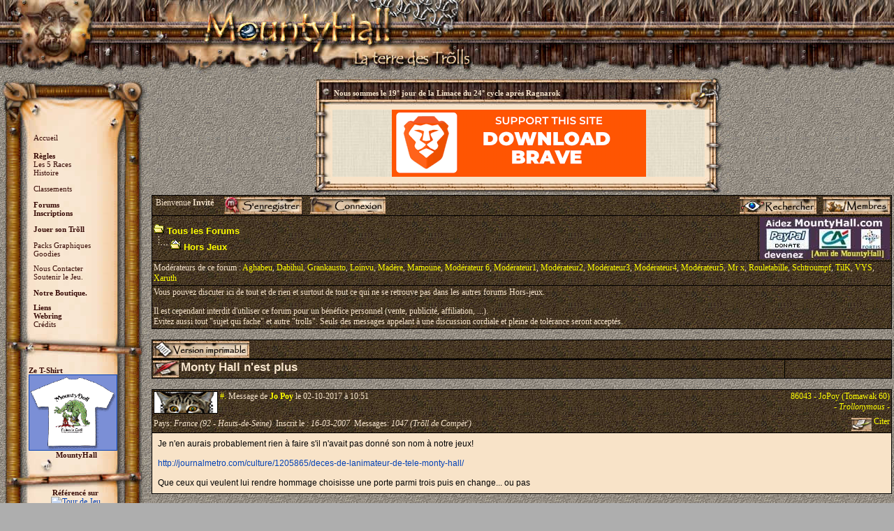

--- FILE ---
content_type: text/html; charset=ISO-8859-1
request_url: https://www.mountyhall.com/Forum/display_topic_threads.php?ForumID=8&TopicID=173106&highlight=
body_size: 6848
content:

<!DOCTYPE HTML PUBLIC "-//W3C//DTD HTML 4.01 Transitional//EN">
<HTML LANG="fr">
<HEAD>
    <SCRIPT>
        //Function to check form is filled in correctly before submitting
        function CheckForm() {
            var errorMsg = "";

            //Check for message
//	if (document.frmAddMessage.message.value=="")
            if (document.getElementById('message').value == "")
                errorMsg += "\n\tMessage \t- Enter a Message to post";

            //If there is aproblem with the form then display an error
            if (errorMsg != "") {
                msg = "_______________________________________________________________\n\n";
                msg += "Your Post has not been submitted because there are problem(s) with the form.\n";
                msg += "Please correct the problem(s) and re-submit the form.\n";
                msg += "_______________________________________________________________\n\n";
                msg += "The following field(s) need to be corrected: -\n";

                errorMsg += alert(msg + errorMsg + "\n\n");
                return false;
            }

            return true;
        }

        //Function to jump to another forum
        function ForumJump(IDForum) {
            if (IDForum.selectedIndex != "") self.location.href = 'display_forum_topics.php?ForumID=' + IDForum.options[IDForum.selectedIndex].value;
            return true;
        }

        //Function to open pop up window
        function openWin(theURL, winName, features) {
            window.open(theURL, winName, features);
        }

        function oT(ai_idTroll) {
            DetailViewForum = window.open("", "DetailView", 'width=750,height=550,toolbar=0,location=0,directories=0,status=0,menubar=0,resizable=1,scrollbars=1');
            DetailViewForum.location = "http://games.mountyhall.com/mountyhall/View/PJView.php?ai_IDPJ=" + ai_idTroll;
            DetailViewForum.focus();
        }

        function oG(ai_idGuilde) {
            DetailViewForum = window.open("", "DetailView", 'width=750,height=550,toolbar=0,location=0,directories=0,status=0,menubar=0,resizable=1,scrollbars=1');
            DetailViewForum.location = "http://games.mountyhall.com/mountyhall/View/AllianceView.php?ai_IDAlliance=" + ai_idGuilde;
            DetailViewForum.focus();
        }
    </SCRIPT>

	<meta http-equiv="Content-Type" content="text/html; charset=iso-8859-1">
<meta http-equiv="Content-Language" content="fr">
<meta name="Revisit-after" content="7 days">
<meta name="Robots" content="all">

<title>MountyHall - La Terre des Trõlls - FORUMS</title>
<meta name="Description" content="Jeux de rôles et d'aventures gratuit en ligne.">
<meta name="Keywords" content="troll, jeu, role, aventure, dm, vys, donjon, dungeon, dragon, pa, action, trésor, monstre, asynchrone, webmaster, gratuit, PX, armure, arme, or, durakuir, skrim, kastar, tomawak">
<meta name="Author" content="VYS - DungeonMaster">
<meta name="Reply-to" content="webmaster@mountyhall.com">
<meta name="Identifier-URL" content="">
<meta name="Copyright" content="vys@mountyhall.com">

<link href="/MH_PageUtils/MH_Style_Play.css" rel="stylesheet" type="text/css">
<link href="/MH_PageUtils/MH_Style_v2.css" rel="stylesheet" type="text/css">
<script src="/JavaScripts/MH_Enter.js" type="text/javascript"></script></HEAD>

<BODY onLoad="activeDesignMode('message_frm');">
    <table width="100%" border="0" cellpadding="0" cellspacing="0"
           style="background:url(/images/Framework_V2/header.fond.jpg) repeat;">
        <tr>
            <td width="877" height="105" valign="top"><a href="http://www.mountyhall.com"><img
                            src="/images/Framework_V2/header.jpg" width="689" height="105" border="0" align="left"
                            alt="header"></a>
            </td>
        </tr>
    </table>
	
<table width="100%">
    <tr>
		            <td width="210" valign="top">
                <table width="210" border="0" cellpadding="0" cellspacing="0">
                    <tr>

                        <td height="1000" align="center" valign="top">
                            <table width="100%" border="0" cellpadding="0" cellspacing="0"
                                   style="background:url(/images/Framework_V2/menu.haut.jpg) repeat;">
                                <tr>
                                    <td valign="bottom" height="156">
                                        <table width="79%" border="0" align="right" cellpadding="0" cellspacing="0">
                                            <tr>
                                                <td height="26" valign="top" align="LEFT" class="Style20"><a
                                                            href="/index.php" target="_top" class="menu">Accueil</a>
                                                </td>
                                            </tr>
                                            <tr>
                                                <td align="LEFT" valign="top" class="Style18"><a
                                                            href="/MH_Rules/Rules_1.php" target="_top" class="menu">R&egrave;gles</a>
                                                </td>
                                            </tr>
                                            <tr>
                                                <td align="LEFT" valign="top" class="Style9"><a
                                                            href="/MH_Rules/Races.php" target="_top" class="menu">Les 5
                                                        Races</a></td>
                                            </tr>
                                            <tr>
                                                <td align="LEFT" valign="top" class="Style9" height="23"><a
                                                            href="/MH_Rules/History_0.php" target="_top" class="menu">Histoire</a>
                                                </td>
                                            </tr>
                                        </table>
                                    </td>
                                </tr>
                            </table>
                            <table width="100%" border="0" cellpadding="0" cellspacing="0"
                                   style="background:url(/images/Framework_V2/menu.std.jpg) repeat;">
                                <tr>
                                    <td align="center" valign="top">
                                        <table width="79%" border="0" align="right" cellpadding="0" cellspacing="0">
                                            <tr>
                                                <td height="23" align="LEFT" valign="top" class="Style20"><a
                                                            href="/MH_Stats/index.php" target="_top" class="menu">Classements</a>
                                                </td>
                                            </tr>
                                            <tr>
                                                <td align="LEFT" valign="top" class="Style22"><a
                                                            href="/Forum/default.php" target="_top"
                                                            class="menu">Forums</a></td>
                                            </tr>
                                            <!--tr>
                                                <td height="25" align="LEFT" valign="top" class="Style20"><a
                                                            href="/Chat/index.php" target="_top" class="menu">Taverne
                                                        du Chat</a></td>
                                            </tr-->
                                            <tr>
                                                <td height="23" align="LEFT" valign="top" class="Style22"><a
                                                            href="/Inscription.php" target="_top" class="menu">
                                                        Inscriptions </a></td>
                                            </tr>
                                            <tr>
                                                <td height="23" align="LEFT" valign="top" class="Style22" style="color:red"><a
                                                            class="menu" href="https://games.mountyhall.com"
                                                            target="_blank">Jouer son Tr&otilde;ll</a><!--small>Jouer est impossible<br>pour le moment !!!</small><br>
                                                <br--></td>
                                            </tr>
                                            <tr>
                                                <td align="LEFT" valign="top" class="Style20"><a class="menu"
                                                                                                 href="/MH_Pack/index.php">Packs
                                                        Graphiques</a></td>
                                            </tr>
                                            <tr>
                                                <td height="21" align="LEFT" valign="top" class="Style20"><a
                                                            class="menu" href="/WallPaper.php">Goodies</a></td>
                                            </tr>
                                            <tr>
                                                <td align="LEFT" valign="top" class="Style20"><a href="/Contact.php"
                                                                                                 target="_top"
                                                                                                 class="menu">Nous
                                                        Contacter </a></td>
                                            </tr>
                                            <tr>
                                                <td height="23" align="LEFT" valign="top" class="Style20"><a
                                                            href="/Soutien.php" target="_top" class="menu"> Soutenir le
                                                        Jeu. </a></td>
                                            </tr>
                                            <tr>
                                                <td height="21" align="LEFT" valign="top" class="Style22"><a
                                                            href="/Boutique/index.php" target="_top" class="menu"> Notre
                                                        Boutique. </a></td>
                                            </tr>
                                            <tr>
                                                <td align="LEFT" valign="top" class="Style22"><a href="/Links/index.php"
                                                                                                 target="_top"
                                                                                                 class="menu">Liens </a>
                                                </td>
                                            </tr>
                                            <tr>
                                                <td align="LEFT" valign="top" class="Style22"><a
                                                            href="http://webring.mountyhall.com/" target="_top"
                                                            class="menu">Webring </a></td>
                                            </tr>
                                            <tr>
                                                <td align="LEFT" valign="top" class="Style20"><a href="/Credits.php"
                                                                                                 target="_top"
                                                                                                 class="menu"> Cr&eacute;dits </a>
                                                </td>
                                            </tr>
                                        </table>
                                    </td>
                                </tr>
                            </table>
                            <table width="100%" border="0" align="center" cellpadding="0" cellspacing="0"
                                   style="background:url(/images/Framework_V2/menu.sep1.jpg) repeat;">
                                <tr>
                                    <td align="center" valign="bottom" height="54">&nbsp;</td>
                                </tr>
                            </table>
                            <table width="100%" border="0" cellpadding="0" cellspacing="0"
                                   style="background:url(/images/Framework_V2/menu.std.jpg) repeat;">
                                <tr>
                                    <td height="92" align="center" valign="top">
                                        <table width="100%" border="0" cellpadding="0" cellspacing="0">
                                            <tr>
                                                <td height="92" align="center" valign="top">
                                                    <table width="100%" border="0" cellspacing="0" cellpadding="0">
                                                        <tr>
                                                            <td width="18%">&nbsp;</td>
                                                            <td width="82%" align="left" valign="top" class="Style22">
                                                                <b>
																	                                                                        Ze T-Shirt <br> <a
                                                                            href="/Boutique/CommandeTS.php"><img
                                                                                src="/images/Tshirts/TS1-dos_small.gif"
                                                                                width="125" border="1"
                                                                                alt="T-shirt"></a>
																	                                                                </b></td>
                                                        </tr>
                                                        <tr>
                                                            <td colspan="2" class="Style20" align="center"><b>&nbsp;MountyHall</b>
                                                            </td>
                                                        </tr>
                                                    </table>
                                                </td>
                                            </tr>
                                        </table>
                                    </td>
                                </tr>
                            </table>
                            <table width="100%" border="0" cellpadding="0" cellspacing="0"
                                   style="background:url(/images/Framework_V2/menu.sep2.jpg) repeat;">
                                <tr>
                                    <td align="center" valign="bottom" height="54">
                                        <table width="100%" border="0" cellspacing="0" cellpadding="0">
                                            <tr>
                                                <td align="center" valign="bottom"><span class="Style9 Style23"><b>R&eacute;f&eacute;renc&eacute; sur </b></span>
                                                </td>
                                            </tr>
                                        </table>
                                    </td>
                                </tr>
                            </table>
                            <table width="100%" border="0" cellpadding="0" cellspacing="0"
                                   style="background:url(/images/Framework_V2/menu.std.jpg) repeat;">
                                <tr>
                                    <td valign="top" height="95">
                                        <table width="70%" border="0" align="center" cellpadding="0" cellspacing="0">
                                            <tr>
                                                <td align="center"><a href="http://www.tourdejeu.net/"
                                                                      target="_blank"><img
                                                                src="http://www.tourdejeu.net/images/boutonanim.gif"
                                                                border=0
                                                                alt="Tour de Jeu"></a></td>
                                            </tr>
                                            <tr>
                                                <td align="center"><a href="http://www.ludimail.org"
                                                                      target="_blank"><img
                                                                src="http://www.tourdejeu.net/images/boutonludimail.jpg"
                                                                border="0"
                                                                alt="Ludimail"></a></td>
                                            </tr>
                                            <tr>
                                                <td align="center"><a
                                                            href="http://jeux-alternatifs.com/MountyHall-jeu207_hit-parade_1_1.html"
                                                            title="Jeux Alternatif" target="_blank"><img
                                                                src="http://www.jeux-alternatifs.com/im/bandeau/hitP_88x31_v2.gif"
                                                                alt="Jeux Alternatif" width="88" height="31" border="0"
                                                                align="top"
                                                                title="La dï¿½couverte et l'actualitï¿½ des jeux par navigateur"></a>
                                                </td>
                                            </tr>


                                        </table>
                                    </td>
                                </tr>
                            </table>
                                                        <table width="100%" border="0" cellpadding="0" cellspacing="0"
                                   style="background:url(/images/Framework_V2/menu.bas.jpg) repeat;">
                                <tr>
                                    <td valign="bottom" height="146">&nbsp;</td>
                                </tr>
                            </table>

                         </td>
                    </tr>
                </table>
            </td>
		        <td valign="top">
			                <table width="600" align="center">
                    <tr>
                        <td>
							            <script language="javascript" type="text/javascript">
                function f_displayDiv(ai_idDiv) {
                    document.getElementById(ai_idDiv).style.display = document.getElementById(ai_idDiv).style.display == "none" ? "block" : "none";
                }
            </script>
		            <table width="100%" border="0" cellpadding="0" cellspacing="0">

				                    <tr>
                        <td valign="top" width="26" height="46"><img src="/images/Framework_V2/news.chg.jpg" width="26"
                                                                     height="46" alt="HG"></td>
                        <td align="center" valign="middle"
                            style="background:url(/images/Framework_V2/news.chstd.jpg) repeat;" width="100%">
                            <table width="100%" border="0" cellpadding="2" cellspacing="0">
                                <tr>
                                    <td align="LEFT" valign="middle" class="Style8"
                                        height="29">  Nous sommes le <b>19° jour de la Limace du 24° cycle après Ragnarok</b></td>
                                </tr>
                            </table>
                        </td>
                        <td valign="top" style="background:url(/images/Framework_V2/news.chstd.jpg) repeat;" width="75">
                            <a href="#" onclick="f_displayDiv('mhCadre_1');"><img
                                        src="/images/Framework_V2/news_r1_c6.jpg" width="75" height="46" alt="HM"
                                        border="0"></a></td>
                        <td valign="top" style="background:url(/images/Framework_V2/news.chstd.jpg) repeat;" width="35">
                            <img src="/images/Framework_V2/news_r1_c7.jpg" width="35" height="46" alt="HD">
                        </td>
                    </tr>
				
                <tr class="mh_tdpage" id="mhCadre_1">
                    <td style="background:url(/images/Framework_V2/news.bg.jpg) repeat;">&nbsp;</td>
                    <td colspan="2" align="left" valign="top"><center><a href='https://brave.com/fr/' target='_blank'><img src='/images/Brave/UseBrave1.png'></center></td>
                    <td align="right" valign="top" style="background:url(/images/Framework_V2/news.bd.jpg) repeat;">
                        &nbsp;
                    </td>
                </tr>

                <tr>
                    <td height="23" valign="top"><img src="/images/Framework_V2/news.cbg.jpg" width="26" height="23"
                                                      alt="BG"></td>
                    <td style="background:url(/images/Framework_V2/news.cbstd.jpg) repeat;">&nbsp;</td>
                    <td style="background:url(/images/Framework_V2/news.cbstd.jpg) repeat;">&nbsp;</td>
                    <td align="right" valign="top"><img src="/images/Framework_V2/news.cbd.jpg" width="35" height="23"
                                                        alt="BD"></td>
                </tr>
            </table>

		                        </td>
                    </tr>
                </table>
						<TABLE WIDTH="100%" BORDER="0" CELLSPACING="1" CELLPADDING="2" ALIGN="center" CLASS="forumTableBorder">
    <TR CLASS="forumTableTitle">
        <TD COLSPAN=2>
            <table width="100%" border="0" cellspacing="0" cellpadding="0" align="center">
    <tr>
        <td class="forumTableTitle">
                            &nbsp;Bienvenue <b>Invité</b> &nbsp;&nbsp;&nbsp;
                <a href="register_form.php">
                    <img src="forum_images/originaux/enregistrer.jpg" alt="S'enregistrer" height="24" border="0"
                         align="middle">
                </a>
                &nbsp;&nbsp;
                <a href="login_user.php">
                    <img src="forum_images/originaux/connexion.jpg" alt="Connexion" height="24" border="0"
                         align="middle">
                </a>
                    </td>
        <td align="right" class="forumTableTitle">
            <a class="AllLinks" href="search_form.php?ReturnPage=Thread&amp;ForumID=8&amp;TopicID=173106&amp;PagePosition=1" target="_self">
                <img src="forum_images/originaux/rechercher.jpg" alt="Search the Forum" height="24" border="0"
                     align="middle">
            </a>&nbsp;
            <a class="AllLinks" href="forum_members.php?ReturnPage=Thread&amp;ForumID=8&amp;TopicID=173106&amp;PagePosition=1" target="_self">
                <img src="forum_images/originaux/membres.jpg" alt="Display List of Forum Members" height="24" border="0"
                     align="middle">
            </a>
        </td>
    </tr>
</table>        </TD>
    </TR>
    <TR CLASS="forumTableTitle">
        <TD WIDTH="100%" CLASS="forumTitle_5">
                            <IMG SRC="forum_images/folder_icon.gif" WIDTH="15" HEIGHT="15" BORDER="0" ALIGN="bottom"
                     ALT="Forums">&nbsp;<A CLASS="ForumClearLinks" HREF="default.php">Tous les Forums</A><BR>
                <IMG SRC="forum_images/folder_line.gif" WIDTH="20" HEIGHT="20" ALT="ligne">&nbsp;<IMG
                    SRC="forum_images/open_folder_icon.gif" WIDTH="15" HEIGHT="15" ALT="Forum">&nbsp;<A
                    CLASS="ForumClearLinks"
                    HREF="display_forum_topics.php?ForumID=8">Hors Jeux</A>
                        </TD>
        <TD VALIGN="TOP"><a href="http://www.mountyhall.com/Soutien.php" target="_BLANK"><img src="../images/Don_MH.jpg" border="0" ALT="DON MountyHall"></a></TD>
    </TR>
    <TR CLASS="forumTableTitle">
        <TD COLSPAN="2"> Modérateurs de ce forum : <a href="profile.php?profile=822&amp;ReturnPage=Topic&amp;ForumID=8&amp;PagePosition=1" CLASS="ForumClearLinks">Aghabeu</a>, <a href="profile.php?profile=16765766&amp;ReturnPage=Topic&amp;ForumID=8&amp;PagePosition=1" CLASS="ForumClearLinks">Dabihul</a>, <a href="profile.php?profile=1065&amp;ReturnPage=Topic&amp;ForumID=8&amp;PagePosition=1" CLASS="ForumClearLinks">Grankausto</a>, <a href="profile.php?profile=8&amp;ReturnPage=Topic&amp;ForumID=8&amp;PagePosition=1" CLASS="ForumClearLinks">Loinvu</a>, <a href="profile.php?profile=283&amp;ReturnPage=Topic&amp;ForumID=8&amp;PagePosition=1" CLASS="ForumClearLinks">Madère</a>, <a href="profile.php?profile=5000&amp;ReturnPage=Topic&amp;ForumID=8&amp;PagePosition=1" CLASS="ForumClearLinks">Mamoune</a>, <a href="profile.php?profile=16769995&amp;ReturnPage=Topic&amp;ForumID=8&amp;PagePosition=1" CLASS="ForumClearLinks">Modérateur 6</a>, <a href="profile.php?profile=16765175&amp;ReturnPage=Topic&amp;ForumID=8&amp;PagePosition=1" CLASS="ForumClearLinks">Modérateur1</a>, <a href="profile.php?profile=16765176&amp;ReturnPage=Topic&amp;ForumID=8&amp;PagePosition=1" CLASS="ForumClearLinks">Modérateur2</a>, <a href="profile.php?profile=16765177&amp;ReturnPage=Topic&amp;ForumID=8&amp;PagePosition=1" CLASS="ForumClearLinks">Modérateur3</a>, <a href="profile.php?profile=16765178&amp;ReturnPage=Topic&amp;ForumID=8&amp;PagePosition=1" CLASS="ForumClearLinks">Modérateur4</a>, <a href="profile.php?profile=16765179&amp;ReturnPage=Topic&amp;ForumID=8&amp;PagePosition=1" CLASS="ForumClearLinks">Modérateur5</a>, <a href="profile.php?profile=1219&amp;ReturnPage=Topic&amp;ForumID=8&amp;PagePosition=1" CLASS="ForumClearLinks">Mr x</a>, <a href="profile.php?profile=16768382&amp;ReturnPage=Topic&amp;ForumID=8&amp;PagePosition=1" CLASS="ForumClearLinks">Rouletabille</a>, <a href="profile.php?profile=16767179&amp;ReturnPage=Topic&amp;ForumID=8&amp;PagePosition=1" CLASS="ForumClearLinks">Schtroumpf</a>, <a href="profile.php?profile=718&amp;ReturnPage=Topic&amp;ForumID=8&amp;PagePosition=1" CLASS="ForumClearLinks">TilK</a>, <a href="profile.php?profile=1&amp;ReturnPage=Topic&amp;ForumID=8&amp;PagePosition=1" CLASS="ForumClearLinks">VYS</a>, <a href="profile.php?profile=2867&amp;ReturnPage=Topic&amp;ForumID=8&amp;PagePosition=1" CLASS="ForumClearLinks">Xaruth</a> </TD>
    </TR>
    <TR CLASS="forumTableTitle">
        <TD COLSPAN=2 CLASS="forumTableTitle">Vous pouvez discuter ici de tout et de rien et surtout de tout ce qui ne se retrouve pas dans les autres forums Hors-jeux. <p>
Il est cependant interdit d'utiliser ce forum pour un bénéfice personnel (vente, publicité, affiliation, ...).<br>
Evitez aussi tout "sujet qui fache" et autre "trolls". Seuls des messages appelant à une discussion cordiale et pleine de tolérance seront acceptés.

</TD>
    </TR>
</TABLE><BR>
<TABLE WIDTH="100%" BORDER="0" CELLSPACING="1" CELLPADDING="1" ALIGN="center" CLASS="forumTableBorder">
    <TR>
        <TD CLASS="forumTableTitle">
            <TABLE WIDTH="100%" BORDER="0" CELLSPACING="0" CELLPADDING="0" ALIGN="center">
                <TR>
                    <TD WIDTH="50%"><A CLASS="AllLinks"
                                       HREF="JavaScript:openWin('display_printer_threads.php?ForumID=8&amp;TopicID=173106','printer_friendly','toolbar=0,location=0,status=0,ForumClearLinksbar=1,scrollbars=1,resizable=1,width=640,height=390')"><IMG
                                    SRC="forum_images/originaux/imprimable.jpg" ALT="Version imprimable"
                                    BORDER="0" ALIGN="middle"></A>
						                        <A CLASS="AllLinks"
                           HREF="display_topic_threads.php?ForumID=8&amp;TopicID=173106&amp;PagePosition=1#reply"></A>
                    </TD>
					                </TR>
            </TABLE>
        </TD>
    </TR>
</TABLE>
<FORM ACTION="action_post.php" METHOD="GET">
	            <TABLE WIDTH="100%" BORDER="0" CELLSPACING="1" CELLPADDING="1" ALIGN="center" CLASS="forumTableBorder">
                <TR CLASS="forumTableTitle">
                    <TD CLASS="ForumClearLinks" valign="top">
						                            <IMG SRC="forum_images/originaux/sujet.jpg" WIDTH="37" HEIGHT="24" ALT="Subject"
                                 ALIGN="top">
						                        <SPAN CLASS="forumTitle_3">Monty Hall n'est plus</SPAN>
												                    </TD>
                    <TD WIDTH="150" ALIGN="RIGHT" VALIGN="TOP" CLASS="ForumClearLinks">
																		                    </TD>
                </TR>
            </TABLE>

						
						<BR>
        <TABLE WIDTH="100%" BORDER="0" CELLSPACING="1" CELLPADDING="0" ALIGN="center" CLASS="forumTableBorder">
            <TR>
                <TD CLASS="forumTableTitle">
                    <TABLE WIDTH="100%" BORDER="0" CELLSPACING="0" CELLPADDING="2">
                        <TR CLASS="forumTableTitle">
                            <TD CLASS="forumTableTitle" WIDTH="60%">
								                                    <IMG SRC="https://upload.mountyhall.com/forum_avatars/user_16766215.png" BORDER="1"
                                         ALIGN="LEFT" HEIGHT="30" WIDTH="90"
                                         STYLE="border-color:#000000; background-color:#935628">
								                                <A ID="2686724" CLASS="ForumClearLinks"
                                   HREF="display_topic_threads.php?ThreadID=2686724#2686724">#.</A>
                                Message de <A CLASS="ForumClearLinks"
                                              HREF="profile.php?profile=16766215&amp;ReturnPage=Thread&amp;ForumID=8&amp;TopicID=173106&amp;PagePosition=1"
                                              TARGET="_self"><B>Jo Poy</B></A>
                                le 02-10-2017                                à 10:51                                <BR>
                                <SPAN CLASS="forumTagModo">
                                                                      </SPAN>
                                <SPAN CLASS="forumTag">
                                                                </SPAN>
                            </TD>
                            <TD ALIGN="RIGHT" VALIGN="TOP">
								                                    <A HREF="javascript:oT(86043);" CLASS="ForumClearLinks">
										86043 - JoPoy (Tomawak 60)                                    </A>
									                                        <BR>
                                        <A HREF="javascript:oG(4094);" CLASS="ForumClearLinks">
											- <i>Trollonymous</i> -                                        </A>
																	                            </TD>
                        </TR>
                        <TR CLASS="forumTableTitle">
                            <TD CLASS="forumTableTitle">
                                Pays: <I>France (92 - Hauts-de-Seine)</I>&nbsp
                                Inscrit le :
                                <I>16-03-2007</I>&nbsp
                                Messages:
                                <I>1047                                    (Trõll de Compèt')</I>
                            </TD>
                            <TD ALIGN="RIGHT" VALIGN="TOP">
								&nbsp;
                                    <A CLASS="ForumClearLinks"
                                       HREF="post_message_form.php?mode=quote&amp;ThreadID=2686724&amp;ReturnPage=Thread&amp;ForumID=8&amp;TopicID=173106&amp;PagePosition=1">
                                        <IMG SRC="forum_images/originaux/nouveau_small.jpg" ALT="Citer" WIDTH="29"
                                             HEIGHT="19" BORDER="0" ALIGN="middle">
                                        Citer
                                    </A>
								                            </TD>
                        </TR>
						                    </TABLE>
                </TD>
            </TR>
            <TR>
                <TD>
                    <TABLE CELLPADDING="8" CELLSPACING="0" BORDER="0" WIDTH="100%">
                        <TR>
                            <TD CLASS="forumTableText">
								Je n'en aurais probablement rien à faire s'il n'avait pas donné son nom à notre jeux!<br />
<br />
<A HREF="http://journalmetro.com/culture/1205865/deces-de-lanimateur-de-tele-monty-hall/" TARGET="_blank">http://journalmetro.com/culture/1205865/deces-de-lanimateur-de-tele-monty-hall/</A><br />
<br />
Que ceux qui veulent lui rendre hommage choisisse une porte parmi trois puis en change... ou pas                            </TD>
                        </TR>
                    </TABLE>
                </TD>
            </TR>
        </TABLE>
		<BR>
        <TABLE WIDTH="100%" BORDER="0" CELLSPACING="1" CELLPADDING="0" ALIGN="center" CLASS="forumTableBorder">
            <TR>
                <TD CLASS="forumTableTitle">
                    <TABLE WIDTH="100%" BORDER="0" CELLSPACING="0" CELLPADDING="2">
                        <TR CLASS="forumTableTitle">
                            <TD CLASS="forumTableTitle" WIDTH="60%">
								                                    <IMG SRC="https://upload.mountyhall.com/forum_avatars/no_avatar.gif" BORDER="1" ALIGN="LEFT"
                                         HEIGHT="30" WIDTH="90" STYLE="border-color:#000000">
								                                <A ID="2688143" CLASS="ForumClearLinks"
                                   HREF="display_topic_threads.php?ThreadID=2688143#2688143">#.</A>
                                Message de <A CLASS="ForumClearLinks"
                                              HREF="profile.php?profile=6895&amp;ReturnPage=Thread&amp;ForumID=8&amp;TopicID=173106&amp;PagePosition=1"
                                              TARGET="_self"><B>nannytroll</B></A>
                                le 21-10-2017                                à 03:39                                <BR>
                                <SPAN CLASS="forumTagModo">
                                                                      </SPAN>
                                <SPAN CLASS="forumTag">
                                &nbsp;&nbsp;[Ami de MountyHall]                                </SPAN>
                            </TD>
                            <TD ALIGN="RIGHT" VALIGN="TOP">
								                                    <A HREF="javascript:oT(46256);" CLASS="ForumClearLinks">
										46256 - nannytroll (Durakuir 60)                                    </A>
																	                            </TD>
                        </TR>
                        <TR CLASS="forumTableTitle">
                            <TD CLASS="forumTableTitle">
                                Pays: <I>France</I>&nbsp
                                Inscrit le :
                                <I>19-09-2004</I>&nbsp
                                Messages:
                                <I>299                                    (Golem Costaud)</I>
                            </TD>
                            <TD ALIGN="RIGHT" VALIGN="TOP">
								&nbsp;
                                    <A CLASS="ForumClearLinks"
                                       HREF="post_message_form.php?mode=quote&amp;ThreadID=2688143&amp;ReturnPage=Thread&amp;ForumID=8&amp;TopicID=173106&amp;PagePosition=1">
                                        <IMG SRC="forum_images/originaux/nouveau_small.jpg" ALT="Citer" WIDTH="29"
                                             HEIGHT="19" BORDER="0" ALIGN="middle">
                                        Citer
                                    </A>
								                            </TD>
                        </TR>
						                    </TABLE>
                </TD>
            </TR>
            <TR>
                <TD>
                    <TABLE CELLPADDING="8" CELLSPACING="0" BORDER="0" WIDTH="100%">
                        <TR>
                            <TD CLASS="forumTableText">
								ou preferer un choix a la Yarmolinsky non ca serait pas mieux ??                            </TD>
                        </TR>
                    </TABLE>
                </TD>
            </TR>
        </TABLE>
		
	        <P></P>
        <TABLE WIDTH="100%" BORDER="0" CELLSPACING="1" CELLPADDING="1" ALIGN="center" CLASS="forumTableBorder">
            <TR CLASS="forumTableTitle">
                <TD>Pages : <b>[1]</b></TD>
            </TR>
        </TABLE>
	</FORM>


    <TABLE WIDTH="500" BORDER="0" ALIGN="center" CELLPADDING="4" CELLSPACING="1" CLASS="forumTableBorder">
        <TR>
            <TD ALIGN="left" HEIGHT="27" CLASS="forumTableText">
                <P ALIGN="CENTER">Pour poster une r&eacute;ponse sur ce Forum, vous devez d'abord <B>vous <A
                                HREF="login_user.php?ReturnPage=Thread&amp;ForumID=8&amp;TopicID=173106&amp;PagePosition=1"
                                TARGET="_self">connecter</A></B></P>
                <P ALIGN="CENTER"> Si vous n'&ecirc;tes pas encore enregistr&eacute;, vous devez d'abord <B>vous <A
                                HREF="register_form.php?ReturnPage=Thread&amp;ForumID=8&amp;TopicID=173106&amp;PagePosition=1"
                                TARGET="_self">inscrire</A></B>.</P></TD>
        </TR>
    </TABLE>
	<p></p>
<FORM ACTION="display_topic_threads.php">
    <TABLE WIDTH="100%" BORDER="0" CELLSPACING="0" CELLPADDING="1" CLASS="forumTableBorder" ALIGN="center">
        <TR>
            <TD>
                <TABLE WIDTH="100%" BORDER="0" CELLSPACING="0" CELLPADDING="1" ALIGN="center" CLASS="forumTableTitle">
                    <TR>
                        <TD ALIGN="LEFT" CLASS="forumTableTitle"> &nbsp;Changer de Forum
							
    <select onchange="ForumJump(this)" name="SelectJumpForum">
        <option value="" SELECTED>-- Choisissez un Forum --</option>
        <option value="default.php">* Tous les Forums *</option>
        
<option value="2">Annonces de l'équipe MH</option>
<option value="15">Evolutions du Jeu - Etat du Projet</option>
<option value="3">Bug Reporting</option>
<option value="10">Des Questions ?</option>
<option value="5">Avis et Idées : Nouveautés</option>
<option value="14">Avis et Idées : Modifications</option>
<option value="21">Outils : Assistance au jeu</option>
<option value="51">Histoires, Quetes et Actions d'Eclat - Annonces</option>
<option value="11">Histoires, Quetes et Actions d'Eclat - La vie des Trõlls</option>
<option value="6">Discussion : inter Trõlls</option>
<option value="16">Discussion : inter Guilde</option>
<option value="17">Discussion : Le Monde de MountyHall</option>
<option value="18">Le Grand Bazar : ACHAT</option>
<option value="19">Le Grand Bazar : VENTE</option>
<option value="7">Le Grand Bazar : DIVERS</option>
<option value="13">Hors Jeux - Les autres Jeux</option>
<option value="20">Hors Jeux - IRL</option>
<option value="8" SELECTED>Hors Jeux</option>
    </select>
                            </TD>
						                    </TR>
                </TABLE>
            </TD>
        </TR>
    </TABLE>
</FORM>

        </td>
    </tr>
</table>
    <table width="100%" border="0" cellpadding="0" cellspacing="0"
           style="background:url(/images/Framework_V2/bas.page.jpg) repeat;">
        <tr>
            <td align="center" class="Style4" height="38">[ Contact
                : <script language="JavaScript" type="text/javascript">
<!--
var ls_arobase="@";
var ls_protocole="mailto:";
//-->
document.write('<' + 'a href="' + ls_protocole + 'dev' + ls_arobase + 'mountyhall.com" CLASS="ClearLinks"' + '>')
document.write('dev' + ls_arobase + 'mountyhall.com');
document.write('<' + '/a' + '>');
</script> ]
                - [ Heure Serveur : 14:42:50 le 21/01/2026  ] - [ Page g&eacute;n&eacute;r&eacute;e
                en 0.002 sec. ]
            </td>
        </tr>
    </table>
</BODY>
</HTML>

--- FILE ---
content_type: text/css
request_url: https://www.mountyhall.com/MH_PageUtils/MH_Style_v2.css
body_size: 1484
content:
body {
    background-image: url(/images/Framework_V2/fond.jpg);
    background-color: #aeaeae;
    margin-left: 0px;
    margin-top: 0px;
    margin-right: 0px;
    margin-bottom: 0px;
    font-size: 12px;
    font-style: normal;
    color: #000000;
    font-family: Verdana, Arial, Helvetica, sans-serif;
}

body.mceContentBody {
    background: #F8E3C8;
    margin-left: 0px;
    margin-top: 0px;
    margin-right: 0px;
    margin-bottom: 0px;
    font-size: 12px;
    font-style: normal;
    color: #000000;
    font-family: Verdana, Arial, Helvetica, sans-serif;
}

td {

}

th {
    font-size: 15px;
    background-color: #7B5F40;
    color: #F7E5CD;
    background-image: url(/images/Framework_V2/fond2.jpg);
}

a:visited {
    color: #0342b7;
    text-decoration: none;
}

a:active {
    color: #0342b7;
    text-decoration: none;
}

a:hover {
    color: #0342b7;
    text-decoration: underline;
}

a:link {
    color: #0342b7;
    text-decoration: none;
}

.Style4 {
    color: #F7E5CD;
    font-size: 12px;
}

.Style6 {
    font-weight: bold;
    font-size: large;
}

.Style8 {
    color: #F7E5CD;
    font-weight: bold;
    font-size: 11px;
}

.Style9 {
    font-size: 11px;
}

.Style13 {
    font-size: 11px;
}

.Style16 {
    color: #F7E5CD;
    font-weight: bold;
}

.Style18 {
    font-size: 11px;
    font-weight: bold;
}

.Style20 {
    font-size: 11px;
    color: #380B06;
}

.Style22 {
    font-size: 11px;
    font-weight: bold;
    color: #380B06;
}

.Style23 {
    color: #380B06
}

a.menu:visited {
    color: #380B06;
    text-decoration: none;
    font-size: 11px;
}

a.menu:link {
    color: #380B06;
    text-decoration: none;
    font-size: 11px;
}

a.menu:active {
    color: #380B06;
    text-decoration: none;
    font-size: 11px;
}

a.menu:hover {
    color: #380B06;
    text-decoration: underline;
    font-size: 11px;
}

a.AllLinks:visited {
    color: #FFFF00;
    text-decoration: none;
}

a.AllLinks:active {
    color: #FFFF00;
    text-decoration: none;
}

a.AllLinks:hover {
    color: #FFFF00;
    text-decoration: underline;
}

a.AllLinks:link {
    color: #FFFF00;
    text-decoration: none;
}

a.ClearLinks:visited {
    color: #FFFF00;
    text-decoration: none;
}

a.ClearLinks:active {
    color: #FFFF00;
    text-decoration: none;
}

a.ClearLinks:hover {
    color: #FFFF00;
    text-decoration: underline;
}

a.ClearLinks:link {
    color: #FFFF00;
    text-decoration: none;
}

input {
    color: #000000;
    font-size: 12px;
    font-family: Verdana, Arial, Helvetica, sans-serif;
    background-color: #FAFAFA
}

select {
    color: #000000;
    font-size: 12px;
    font-family: Verdana, Arial, Helvetica, sans-serif;
}

textarea {
    background-color: #F8E3C8;
    color: #000000;
    font-size: 12px;
    font-family: Verdana, Arial, Helvetica, sans-serif;
}

.titre1 {
    font-size: 26px;
    font-style: normal;
    line-height: normal;
    font-weight: bold;
    color: #F7E5CD
}

.titre2 {
    font-size: 20px;
    font-style: normal;
    line-height: normal;
    font-weight: bold;
    color: #F7E5CD
}

.titre3 {
    font-size: 16px;
    font-style: normal;
    line-height: normal;
    font-weight: bold;
}

.titre4 {
    font-size: 14px;
    font-style: normal;
    line-height: normal;
    font-weight: bold;
    color: #FFCC33;
    text-decoration: none
}

.titremini {
    font-size: 10px;
    font-style: normal;
    line-height: normal;
    font-weight: bold;
    color: #F7E5CD
}

.textemini {
    font-size: 10px;
    font-style: normal;
    line-height: normal;
    font-weight: bold;
}

.MoLinks {
    color: #993300;
    text-decoration: none
}

.PJLinks0 {
    color: #008040;
    text-decoration: none
}

.ForumLinks {
    color: #FFFF00;
    text-decoration: underline;
    font-size: 12px
}

.PJLinks1 {
    color: #0000FF;
    text-decoration: none
}

.news {
    font-size: 10px;
    text-decoration: none;
    font-style: normal;
    line-height: normal;
    color: #000000;
    font-family: Verdana, Arial, Helvetica, sans-serif;
}

a.news:visited {
    color: #0000FF;
    text-decoration: none;
}

a.news:active {
    color: #0000FF;
    text-decoration: none;
}

a.news:hover {
    color: #0000FF;
    text-decoration: underline;
}

a.news:link {
    color: #0000FF;
    text-decoration: none;
}

.mh_tdborder {
    background-color: #000000;
}

.mh_tdtitre {
    background-color: #7B5F40;
    color: #F7E5CD;
    background-image: url(/images/Framework_V2/fond2.jpg);
    font-size: 15px;
}

.mh_tdpage {
    background-color: #F8E3C8;
    color: #000000;
    font-size: 12px;
}

.mh_tdpresent {
    background-color: #7B5F40;
    color: #F7E5CD;
    background-image: url(/images/Framework_V2/fond2.jpg);
    font-size: 12px;
}

.mh_form_submit {
    font-family: Verdana, Arial, Helvetica, sans-serif;
    font-size: 11px;
    background-color: #4A324C;
    color: #F7E5CD;
    border-width: 1px;
    border-top-color: #D1D3FA;
    border-left-color: #CC0000;
    border-right-color: #330000;
    border-bottom-color: #330000;
    border-style: outset;
    padding-left: 0;
    padding-top: 0;
    padding-right: 0;
    padding-bottom: 2px;
}

.mh_form_submit_clear {
    font-family: Verdana, Arial, Helvetica, sans-serif;
    font-size: 11px;
    background-color: #D1D3FA;
    color: #000000;
    border-width: 1px;
    border-top-color: #F7E5CD;
    border-left-color: #CC0000;
    border-right-color: #330000;
    border-bottom-color: #330000;
    border-style: outset;
    padding-left: 0;
    padding-top: 0;
    padding-right: 0;
    padding-bottom: 2px;
}

a.ForumClearLinks:link {
    color: #FFFF00;
    text-decoration: none
}

a.ForumClearLinks:visited {
    color: #FFFF00;
    text-decoration: none
}

a.ForumClearLinks:active {
    color: #FFFF00;
    text-decoration: underline
}

a.ForumClearLinks:hover {
    color: #FFFF00;
    text-decoration: underline
}

a.ForumLinks_small:link {
    font-size: 10px;
    color: #0342b7;
    text-decoration: none
}

a.ForumLinks_small:visited {
    font-size: 10px;
    color: #0342b7;
    text-decoration: none
}

a.ForumLinks_small:active {
    font-size: 10px;
    color: #0342b7;
    text-decoration: underline
}

a.ForumLinks_small:hover {
    font-size: 10px;
    color: #0342b7;
    text-decoration: underline
}

a.ForumClearLinks_small:link {
    font-size: 10px;
    color: #FFFF00;
    text-decoration: none
}

a.ForumClearLinks_small:visited {
    font-size: 10px;
    color: #FFFF00;
    text-decoration: none
}

a.ForumClearLinks_small:active {
    font-size: 10px;
    color: #FFFF00;
    text-decoration: underline
}

a.ForumClearLinks_small:hover {
    font-size: 10px;
    color: #FFFF00;
    text-decoration: underline
}

.forumTitle_1 {
    font-family: Verdana, Arial, Helvetica, sans-serif;
    font-size: 24px;
    font-style: normal;
    line-height: normal;
    font-weight: bold;
}

.forumTitle_2 {
    font-family: Verdana, Arial, Helvetica, sans-serif;
    font-size: 20px;
    font-style: normal;
    line-height: normal;
    font-weight: bold;
}

.forumTitle_3 {
    font-family: Verdana, Arial, Helvetica, sans-serif;
    font-size: 17px;
    font-style: normal;
    line-height: normal;
    font-weight: bold;
}

.forumTitle_4 {
    font-family: Verdana, Arial, Helvetica, sans-serif;
    font-size: 15px;
    font-style: normal;
    line-height: normal;
    font-weight: bold;
}

.forumTitle_5 {
    font-family: Verdana, Arial, Helvetica, sans-serif;
    font-size: 13px;
    font-style: normal;
    line-height: normal;
    font-weight: bold;
}

.forumTitle_6 {
    font-family: Verdana, Arial, Helvetica, sans-serif;
    font-size: 11px;
    font-style: normal;
    line-height: normal;
    font-weight: bold;
}

.forumTitle_7 {
    font-family: Verdana, Arial, Helvetica, sans-serif;
    font-size: 10px;
    font-style: normal;
    line-height: normal;
    font-weight: bold;
}

.forumHighlight {
    font-weight: bold;
    color: #FFFF00;
    background-color: #4A324C
}

.forumTableBorder {
    background-color: #000000;
    color: #F7E5CD;
}

.forumTableTitle {
    font-family: "Times New Roman", Times, serif;
    font-size: 12px;
    background-color: #7B5F40;
    color: #F7E5CD;
    background-image: url(/images/Framework_V2/fond2.jpg);
}

.forumTableText {
    font-family: Verdana, Arial, Helvetica, sans-serif;
    background-color: #F8E3C8;
    color: #000000;
}

.forumForm_submit {
    font-family: Verdana, Arial, Helvetica, sans-serif;
    font-size: 11px;
    background-color: #7B5F40;
    color: #F7E5CD;
    border-style: solid;
    border-color: #000000;
    border-width: 1px
}

.forumForm_submit_clear {
    font-family: Verdana, Arial, Helvetica, sans-serif;
    font-size: 11px;
    background-color: #D1D3FA;
    color: #000000;
    border-width: 1px;
    border-top-color: #F7E5CD;
    border-left-color: #CC0000;
    border-right-color: #330000;
    border-bottom-color: #330000;
    border-style: outset;
    padding-left: 0;
    padding-top: 0;
    padding-right: 0;
    padding-bottom: 2px;
}

.forumTag {
    font-size: 13px;
    font-weight: bold;
}

.forumTagModo {
    font-size: 13px;
    color: #ff9900;
    font-weight: bold;
}

.forumThreadInfo {
    font-size: 11px;
    color: #F7E5CD;
}

a.mh_monstres:visited {
    color: #993300;
    text-decoration: none;
    font-weight: bold
}

a.mh_monstres:link {
    color: #993300;
    text-decoration: none;
    font-weight: bold
}

a.mh_monstres:active {
    color: #993300;
    text-decoration: none;
    font-weight: bold
}

a.mh_monstres:hover {
    color: #993300;
    text-decoration: underline;
    font-weight: bold
}

a.mh_trolls_0:visited {
    color: #008040;
    text-decoration: none;
    font-weight: bold
}

a.mh_trolls_0:link {
    color: #008040;
    text-decoration: none;
    font-weight: bold
}

a.mh_trolls_0:active {
    color: #008040;
    text-decoration: none;
    font-weight: bold
}

a.mh_trolls_0:hover {
    color: #008040;
    text-decoration: underline;
    font-weight: bold
}

a.mh_trolls_1:visited {
    color: #0000FF;
    text-decoration: none;
    font-weight: bold
}

a.mh_trolls_1:link {
    color: #0000FF;
    text-decoration: none;
    font-weight: bold
}

a.mh_trolls_1:active {
    color: #0000FF;
    text-decoration: none;
    font-weight: bold
}

a.mh_trolls_1:hover {
    color: #0000FF;
    text-decoration: underline;
    font-weight: bold
}

.mh_info {
    color: #00FFFF
}

table.dataTable thead th {
    padding: 3px 18px 3px 10px;
    font-weight: bold;
    cursor: pointer;
    *cursor: hand;
    color: #FFFF00;
}

table.dataTable td.numeric {
    text-align: right;
}

table.dataTable th.sorting {
    background: url('/JavaScripts/jquery/images/sort_both.png') no-repeat center right;
}

table.dataTable th.sorting_asc {
    background: url('/JavaScripts/jquery/images/sort_asc.png') no-repeat center right;
}

table.dataTable th.sorting_desc {
    background: url('/JavaScripts/jquery/images/sort_desc.png') no-repeat center right;
}

.sorting_asc_disabled {
    background: url('/JavaScripts/jquery/images/sort_asc_disabled.png') no-repeat center right;
}

.sorting_desc_disabled {
    background: url('/JavaScripts/jquery/images/sort_desc_disabled.png') no-repeat center right;
}

table.dataTable th:active {
    outline: none;
}



	


--- FILE ---
content_type: text/javascript
request_url: https://www.mountyhall.com/JavaScripts/MH_Enter.js
body_size: 437
content:
<!-- dissimulation du contenu du SCRIPT pour les anciens browsers


function Enter(Cible,Largeur,Hauteur)
{
	Divers = window.open("","Divers",'width=' + Largeur + ',height=' + Hauteur + ',toolbar=0,location=0,directories=0,status=0,menubar=0,resizable=1,scrollbars=1');
	Divers.location = Cible;
	DetailView.focus();
}

function EnterPJView(IdCible,Largeur,Hauteur)
{
	DetailView = window.open("","DetailView",'width=' + Largeur + ',height=' + Hauteur + ',toolbar=0,location=0,directories=0,status=0,menubar=0,resizable=1,scrollbars=1');
	DetailView.location = "http://games.mountyhall.com/mountyhall/View/PJView.php?ai_IDPJ=" + IdCible;
	DetailView.focus();
}
function EnterMonsterView(IdCible,Largeur,Hauteur)
{
	DetailView = window.open("","DetailView",'width=' + Largeur + ',height=' + Hauteur + ',toolbar=0,location=0,directories=0,status=0,menubar=0,resizable=1,scrollbars=1');
	DetailView.location = "http://games.mountyhall.com/mountyhall/View/MonsterView.php?ai_IDPJ=" + IdCible;
	DetailView.focus();
}
function EnterAllianceView(IdCible,Largeur,Hauteur)
{
	DetailView = window.open("","DetailView",'width=' + Largeur + ',height=' + Hauteur + ',toolbar=0,location=0,directories=0,status=0,menubar=0,resizable=1,scrollbars=1');
	DetailView.location = "http://games.mountyhall.com/mountyhall/View/AllianceView.php?ai_IDAlliance=" + IdCible;
	DetailView.focus();
}

// Alias pour gain de BP :

function EAV(IdCible)
{
	EnterAllianceView(IdCible,750,550)
}
function EPV(IdCible)
{
	EnterPJView(IdCible,750,550)
}
function EMV(IdCible)
{
	EnterMonsterView(IdCible,750,550)
}

// fin de dissimulation du contenu du SCRIPT pour les anciens browsers -->
